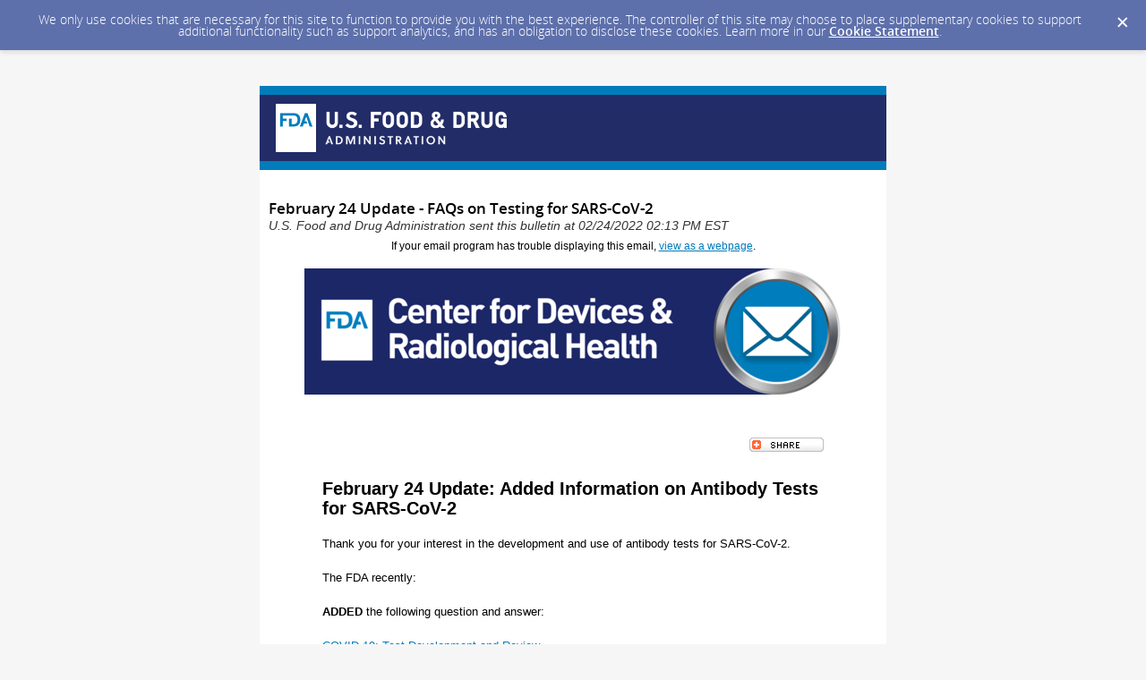

--- FILE ---
content_type: text/html; charset=utf-8
request_url: https://content.govdelivery.com/accounts/USFDA/bulletins/30c2220
body_size: 5547
content:
<!DOCTYPE html PUBLIC "-//W3C//DTD XHTML 1.0 Transitional//EN" "http://www.w3.org/TR/xhtml1/DTD/xhtml1-transitional.dtd">
<html lang='en' xml:lang='en' xmlns='http://www.w3.org/1999/xhtml'>
<head>
<title>
February 24 Update - FAQs on Testing for SARS-CoV-2

</title>
<link rel="shortcut icon" type="image/x-icon" href="https://content.govdelivery.com/assets/favicon-5157a809024b7dd3d618037af637e21a7603480a4a045b7714038e6fe99c5698.ico" />
<link href='https://content.govdelivery.com/accounts/USFDA/bulletins/30c2220' rel='canonical' />
<meta content='text/html; charset=UTF-8' />
<meta content='width=device-width, initial-scale=1.0' name='viewport' />
<meta content='telephone=no' name='format-detection' />
<meta content='February 24 Update - FAQs on Testing for SARS-CoV-2' property='og:title' />
<meta content='article' property='og:type' />
<meta content='U.S. Food and Drug Administration' property='og:site_name' />
<meta content='210315575371' property='fb:app_id' />

<link rel="stylesheet" media="screen" href="https://content.govdelivery.com/assets/subscriber-dd0f7ed22f27c2331fabc141fdcfdcedc785de95a5ec61accaa0180d2471bd01.css" />
<link rel="stylesheet" media="screen" href="https://content.govdelivery.com/accounts/USFDA/style.css?v=1423094634" />
<script src="https://content.govdelivery.com/assets/Public-7afc95856fc164efa8e4ec6d13aafeb589d0db33fa242a5e020fc9d3c5a3be3b.js"></script>
<script src="https://content.govdelivery.com/assets/controller_manifests/AccountBulletins-657e7a53ede15079b709228c79ffad2c1791c5dc6e49790f05ab8a18a96b9bc8.js"></script>

<meta content="text/html; charset=UTF-8">
<meta name="viewport" content="initial-scale=1.0">
<meta name="format-detection" content="telephone=no">
<style type="text/css">
/*start reset css*/
div { line-height: 1; }
body, table, td, p, a, li, blockquote { -webkit-text-size-adjust: 100%; -ms-text-size-adjust: 100%; }
body { -webkit-text-size-adjust: none; -ms-text-size-adjust: none; }
table { border-spacing: 0; }
table, td { mso-table-lspace: 0pt; mso-table-rspace: 0pt; }
img { -ms-interpolation-mode: bicubic; }
body { margin: 0; padding: 0; }
img { border: none !important; height: auto; line-height: 1; outline: none; text-decoration: none; }
table td { border-collapse: collapse !important; }
.preheader { display: none !important; visibility: hidden; opacity: 0; color: transparent; height: 0; width: 0; }
/*end reset css*/
a[x-apple-data-detectors] {
color: inherit !important;
text-decoration: none !important;
font-size: inherit !important;
font-family: inherit !important;
font-weight: inherit !important;
line-height: inherit !important;
}

/* Sets the line height in everything but Outlook */
table#yahoo body, table#yahoo p, table#yahoo .gd_p, table#yahoo p span, table#yahoo li, table#yahoo li span { line-height: 1.4; }


/* outlook.com line-height control */
.ExternalClass p, 
.ExternalClass span,
.ExternalClass font,
.ExternalClass td
{line-height: 100%}

table#yahoo .govd_template_image { max-width: 100% !important; max-width:100%; }
table#yahoo .govd_template_image, table#yahoo .govd_template_image img { height:auto !important; height:auto; }

/* Fixed Outlookdotcom and Outlook360 not supporting Hspace - HT 2-12-2020 */
table#yahoo .gd_combo_table img {margin-left:7px; margin-right:7px;}
table#yahoo .gd_combo_table td.gd_combo_image_cell img, table#yahoo .gd_combo_table div.govd_image_display img {margin-left:0px; margin-right:0px;}

@media only screen and (max-device-width: 480px) {
table#yahoo, table#yahoo table { position: relative; }
table#yahoo .govd_header { max-width: 480px !important; }
table#yahoo .govd_hr img, table#yahoo .govd_hr_inner img { display:none !important; }
table#yahoo img { max-width: 100% !important; width: auto !important; }
table#yahoo .govd_template_image { height: auto !important; max-width: 100% !important; width: auto !important; margin:0 !important; }
table#yahoo table.gd_combo_table .govd_template_image { margin:0 auto 10px auto !important; display:block !important; float:none !important; text-align:center; }
table#yahoo table.gd_combo_table td.gd_combo_image_cell .govd_template_image { margin:0 !important; text-align:left; }
table#yahoo #main-header .govd_template_image { max-width: 480px !important; width: 100% !important; }
table#yahoo .govd_content_container .govd_image_display { margin-left:0 !important; }
table#yahoo .container-fill, table.gd_tbl_wrap, table.gd_tbl_wrap table { max-width: 480px !important; }
.main-table, .mobile-footer, .mobile-tagline, table.gd_tbl_wrap, table.gd_tbl_wrap table { width:100% !important; min-width:100% !important; max-width:480px !important; }
table#yahoo .tablecell, .tablecell { width:100% !important; display: block !important; max-width:100% !important; min-width: 100% !important; }
table#yahoo p, table#yahoo p span, table#yahoo .gd_p, table#yahoo li { font-size:13pt !important; }
table#yahoo #view-in-browser p, table#yahoo #view-in-browser p span, table#yahoo #view-in-browser .gd_p, table#yahoo #view-in-browser li { font-size:8pt !important; }
table#yahoo h1 { font-size:18pt !important; }
table#yahoo h2 { font-size:16pt !important; }
table#yahoo h3 { font-size:14pt !important; }
table#yahoo #main-body .govd_hr {background:transparent none !important;}
.mobile-hide {display:none !important;}
.mobile-padding {padding:0 !important;}
.mobile-columns {padding:10px 20px !important;}
}
</style>

</head>
<body id='shared_bulletin' style='line-height:1.4;margin:0;padding:0;width:100% !important;'>
<a id='gd_top' name='gd_top'></a>

<div class='wide' id='page_margins'>
<main id='page'>
<article>
<div class='account_banner'>
<div class='qs_banner'>
<div style="width:100%; background:#007CBA; padding:10px 0; text-align:left; box-sizing:border-box; line-height:1;">
<div style="width:100%; background:#222C67; padding:10px 18px; text-align:left;box-sizing:border-box;">
<a href="https://www.fda.gov/" rel="noopener noreferrer" target="_blank">
<img alt="USFDA" src="https://content.govdelivery.com/attachments/fancy_images/USFDA/2020/07/3497859/bnr_original.png" style="width:258px !important; height:auto; border:none;">
</a>
</div>
</div>
</div>

</div>
<div class='bulletin_display' id='bulletin_content'>
<h1 class='bulletin_subject'>February 24 Update - FAQs on Testing for SARS-CoV-2</h1>
<span class='dateline rs_skip'>U.S. Food and Drug Administration sent this bulletin at 02/24/2022 02:13 PM EST</span>
<div class='bulletin_header rs_skip' id='bulletin_header'></div>
<div class='bulletin_body' id='bulletin_body'><table width="100%" cellpadding="0" cellspacing="0" border="0" align="center" class="gd_tbl_wrap"><tr><td style="margin: 0; padding: 0; width: 100% !important"><table class="main-table" width="100%" align="center" cellpadding="0" cellspacing="0" id="yahoo" style="border-collapse: collapse;">
<tr>
<td width="100%"> 

<!--[if mso]>
<table class="main-table" width="600" align="center" cellpadding="0" cellspacing="0" style="width:600px;">
<tr>
<td>
<![endif]-->

<div style="max-width: 600px; width: 100%; margin: 0 auto;">

<table width="100%" align="center" style="border-collapse: collapse;" cellpadding="0" cellspacing="0">

<tr>
<td id="view-in-browser" width="100%" data-govdstyle="all" data-govdtitle="View in Browser" class="thin" style="padding: 10px;">
<p style="text-align: center; line-height: 1.1; margin-top: 0; margin-bottom: 0; color: #000000; font-family: arial, helvetica, sans-serif; font-size: 12px;" align="center">If your email program has trouble displaying this email, <a href="https://content.govdelivery.com/accounts/USFDA/bulletins/30c2220" target="_blank" rel="noopener" style="color: #007CBA; text-decoration: underline; -ms-word-break: break-all; word-break: break-word; -webkit-hyphens: none; -moz-hyphens: none; hyphens: none;">view as a webpage</a>.</p>
</td>
</tr>

<tr>
<td>
<table width="100%" align="center" cellpadding="0" cellspacing="0" bgcolor="#FFFFFF" style="background-color: #FFFFFF; border-collapse: collapse;">

<tr>
<td id="main-header-bg" width="100%" data-govdstyle="all" data-govdtitle="Main Header Background" style="padding: 8px 0px;">
<table width="100%" align="center" cellpadding="0" cellspacing="0" style="border-collapse: collapse;">
<tr>
<td id="main-header" width="100%" data-govdstyle="all" data-govdtitle="Main Header" style="line-height: 5px;">
<img class="govd_template_image" src="https://content.govdelivery.com/attachments/fancy_images/USFDA/2021/04/4421319/3518768/cdrh-standard-banner_crop.png" style="width: 600px; height: auto !important; max-height: auto !important; border: none;" alt="FDA - Center for Devices and Radiological Health" width="600" height="142">
</td>
</tr>
</table>
</td>
</tr>

<tr>
<td id="main-body" width="100%" data-govdstyle="all" data-govdtitle="Main Body" style="padding: 20px 20px 0px;">
<p style="text-align: right; line-height: 1.4; margin-top: 20px; margin-bottom: 20px; color: #000000; font-family: arial, helvetica, sans-serif; font-size: 13px;" align="right"><a href="https://content.govdelivery.com/accounts/USFDA/bulletins/30c2220?reqfrom=share" target="_blank" rel="noopener noreferrer"><img width="83" height="16" alt="Bookmark and Share" style="border:0" src="https://content.govdelivery.com/assets/share_this-795413ad3d604760a450815a10e46c8ea06b7315facb759ffdacbc7b7830f87b.gif"></a></p>
<h1 style="margin-top: 0; margin-bottom: 20px; line-height: 1.1; font-weight: normal; color: #000000; font-family: arial, helvetica, sans-serif; font-size: 20px; text-align: left;" align="left"><strong>February 24 Update: Added Information on Antibody Tests for SARS-CoV-2</strong></h1>
<p style="line-height: 1.4; margin-top: 20px; margin-bottom: 20px; color: #000000; font-family: arial, helvetica, sans-serif; font-size: 13px; text-align: left;" align="left">Thank you for your interest in the development and use of antibody tests for SARS-CoV-2.</p>
<p style="line-height: 1.4; margin-top: 20px; margin-bottom: 20px; color: #000000; font-family: arial, helvetica, sans-serif; font-size: 13px; text-align: left;" align="left">The FDA recently:</p>
<p style="line-height: 1.4; margin-top: 20px; margin-bottom: 20px; color: #000000; font-family: arial, helvetica, sans-serif; font-size: 13px; text-align: left;" align="left"><strong>ADDED</strong> the following question and answer:</p>
<p style="line-height: 1.4; margin-top: 20px; margin-bottom: 20px; color: #000000; font-family: arial, helvetica, sans-serif; font-size: 13px; text-align: left;" align="left"><a href="https://www.fda.gov/medical-devices/coronavirus-covid-19-and-medical-devices/covid-19-test-development-and-review-faqs-testing-sars-cov-2?utm_medium=email&amp;utm_source=govdelivery" target="_blank" rel="noopener" style="color: #007CBA; text-decoration: underline; -ms-word-break: break-all; word-break: break-word; -webkit-hyphens: none; -moz-hyphens: none; hyphens: none;">COVID-19: Test Development and Review</a></p>
<ul>
<li style="line-height: 1.4; margin-bottom: 7px; color: #000000; font-family: arial, helvetica, sans-serif; font-size: 13px; text-align: left;">I am developing a SARS-CoV-2 antibody test. What are the recommendations for traceability to an international standard material?</li>
</ul>
<p style="line-height: 1.4; margin-top: 20px; margin-bottom: 20px; color: #000000; font-family: arial, helvetica, sans-serif; font-size: 13px; text-align: left;" align="left"><strong>UPDATED</strong> the following questions and answers:</p>
<p style="line-height: 1.4; margin-top: 20px; margin-bottom: 20px; color: #000000; font-family: arial, helvetica, sans-serif; font-size: 13px; text-align: left;" align="left"><a href="https://www.fda.gov/medical-devices/coronavirus-covid-19-and-medical-devices/covid-19-test-uses-faqs-testing-sars-cov-2?utm_medium=email&amp;utm_source=govdelivery" target="_blank" rel="noopener" style="color: #007CBA; text-decoration: underline; -ms-word-break: break-all; word-break: break-word; -webkit-hyphens: none; -moz-hyphens: none; hyphens: none;">COVID-19 Test Uses</a></p>
<ul>
<li style="line-height: 1.4; margin-bottom: 7px; color: #000000; font-family: arial, helvetica, sans-serif; font-size: 13px; text-align: left;">Should SARS-CoV-2 antibody test results be used to assess whether or not a person is protected from COVID-19?</li>
</ul>
<h3 style="text-align: center; line-height: 1.1; font-weight: normal; margin-top: 30px; margin-bottom: 20px; color: #000000; font-family: arial, helvetica, sans-serif; font-size: 14px;" align="center"><strong><a href="https://www.fda.gov/medical-devices/coronavirus-covid-19-and-medical-devices/faqs-testing-sars-cov-2?utm_medium=email&amp;utm_source=govdelivery" target="_blank" title=" " rel="noopener" style="color: #FFFFFF; text-decoration: none; -ms-word-break: break-all; word-break: break-word; -webkit-hyphens: none; -moz-hyphens: none; hyphens: none; background-color: #0064c3; border-radius: 4px; border-color: #0064c3; border-style: solid; border-width: 12px 25px;">FAQs on Testing</a></strong></h3>
<h2 style="margin-top: 20px; margin-bottom: 20px; line-height: 1.1; font-weight: normal; color: #000000; font-family: arial, helvetica, sans-serif; font-size: 16px; text-align: left;" align="left"><strong>Questions?</strong></h2>
<p style="line-height: 1.4; margin-top: 20px; margin-bottom: 20px; color: #000000; font-family: arial, helvetica, sans-serif; font-size: 13px; text-align: left;" align="left">Email <a href="mailto:CDRH-EUA-Templates@fda.hhs.gov" target="_blank" rel="noopener" style="color: #007CBA; text-decoration: underline; -ms-word-break: break-all; word-break: break-word; -webkit-hyphens: none; -moz-hyphens: none; hyphens: none;">CDRH-EUA-Templates@fda.hhs.gov</a></p>
</td>
</tr>

</table>
</td>
</tr>

</table>

</div>

<!--[if mso]>
</td>
</tr>
</table>
<![endif]-->

</td>
</tr>
</table></td></tr></table></div>
<div class='bulletin_footer rs_skip' id='bulletin_footer'><table width="100%" cellspacing="0" cellpadding="0" align="center">
<tbody>
<tr>
<td style="background: #FFFFFF; padding: 20px 0;" bgcolor="#FFFFFF" width="100%">
<!--[if mso]>
<table width="600" align="center" cellpadding="0" cellspacing="0" style="width:600px;">
<tr>
<td>
<![endif]-->
<div style="margin: 0 auto; max-width: 600px; width: 100%;">
<table style="background: #222C67;" width="100%" cellspacing="0" cellpadding="0" align="center" bgcolor="#222C67">
<tbody>
<tr>
<td style="background: #eee; font-family: Arial, sans-serif; text-align: center; font-weight: bold;">
<p>Follow us on Twitter at <a href="https://twitter.com/FDADeviceInfo?utm_medium=email&amp;utm_source=govdelivery" target="_blank" style="color: #007cba; text-decoration: none;" rel="noopener">@FDADeviceInfo</a></p>
</td>
</tr>
<tr>
<td style="padding: 0 0 8px 0; background: #222C67;" align="center" bgcolor="#222C67" width="100%">
<table style="background: #007CBA;" width="100%" cellspacing="0" cellpadding="0" align="center" bgcolor="#007CBA">
<tbody>
<tr>
<td style="padding: 30px 30px 15px 30px; background: #007CBA;" align="center" bgcolor="#007CBA" width="100%">
<a href="https://twitter.com/FDADeviceInfo?utm_medium=email&amp;utm_source=govdelivery" target="_blank" rel="noopener"><img class="govd_template_image" src="https://content.govdelivery.com/attachments/fancy_images/USFDA/2020/07/3501624/social-02_original.png" alt="twitter" width="40" style="width: 40px; height: auto; border: 0px none;"></a><a href="https://www.facebook.com/FDA?utm_medium=email&amp;utm_source=govdelivery" target="_blank" rel="noopener"><img class="govd_template_image" src="https://content.govdelivery.com/attachments/fancy_images/USFDA/2020/07/3501626/social-03_original.png" alt="facebook" width="40" style="width: 40px; height: auto; border: 0px none;"></a><a href="https://www.youtube.com/channel/UC_giJ3xlEL9jUF1YfJdzzuQ?utm_medium=email&amp;utm_source=govdelivery" target="_blank" rel="noopener"><img class="govd_template_image" src="https://content.govdelivery.com/attachments/fancy_images/USFDA/2020/07/3501627/social-04_original.png" alt="youtube" width="40" style="width: 40px; height: auto; border: 0px none;"></a><a href="https://www.linkedin.com/company/fda?utm_medium=email&amp;utm_source=govdelivery" target="_blank" rel="noopener"><img class="govd_template_image" src="https://content.govdelivery.com/attachments/fancy_images/USFDA/2021/03/4234282/linkedin_original.png" alt="LinkedIn" width="40" style="width: 40px; height: auto; border: 0px none;"></a>
</td>
</tr>
<tr>
<td style="padding: 0 30px 30px 30px; background: #007CBA;" align="center" bgcolor="#007CBA" width="100%">
<p style="-webkit-text-size-adjust: 100%; -ms-text-size-adjust: 100%; line-height: 1.4; font-family: arial, helvetica, sans-serif; font-size: 14px; color: #ffffff; text-align: center; margin: 0;" align="center"><a href="https://public.govdelivery.com/accounts/USFDA/subscriber/edit?preferences=true#tab1" target="_blank" style="-webkit-text-size-adjust: 100%; -ms-text-size-adjust: 100%; color: #ffffff;" rel="noopener"><strong style="font-weight: normal; color: #ffffff;">Manage Subscriptions</strong></a>  |  <a href="#" target="_blank" style="-webkit-text-size-adjust: 100%; -ms-text-size-adjust: 100%; color: #ffffff;" rel="noopener"><strong style="font-weight: normal; color: #ffffff;">Unsubscribe All</strong></a>  |  <a href="https://subscriberhelp.govdelivery.com/" target="_blank" style="-webkit-text-size-adjust: 100%; -ms-text-size-adjust: 100%; color: #ffffff;" rel="noopener"><strong style="font-weight: normal; color: #ffffff;">Help</strong></a></p>
</td>
</tr>
</tbody>
</table>
</td>
</tr>
</tbody>
</table>
</div>
<!--[if mso]>
</td>
</tr>
</table>
<![endif]-->
</td>
</tr>
</tbody>
</table>
<style type="text/css">body .abe-column-block {min-height: 5px;} td {line-height:1;}</style></div>
</div>
</article>
<div id='subscribe_and_share'></div>
<div id='relevant_bulletins'></div>
<script type='text/javascript'>
  //<![CDATA[
    new GD.views.AccountBulletinsShow({
      GDPRCookiePolicy: {
        message: "We only use cookies that are necessary for this site to function to provide you with the best experience. The controller of this site may choose to place supplementary cookies to support additional functionality such as support analytics, and has an obligation to disclose these cookies. Learn more in our \u003ca href=\"https://support.granicus.com/s/article/Granicus-LLC-Subscriber-Cookie-Statement\" target=\"_blank\" rel=\"noopener noreferrer\"\u003eCookie Statement\u003c/a\u003e.\n",
        prefix: "USFDA_production"
      },
      isRelevantBulletinContentEnabled: true,
      relevantBulletinsUrl: "https://content.govdelivery.com/relevant_bulletins/51126816/bulletins",
      relevantBulletinsHeading: "You may also be interested in",
      relevantBulletinImpressionTrackingUrl: "https://lnks.gd/i/eyJ0eXAiOiJKV1QiLCJhbGciOiJIUzI1NiJ9.eyJzaGFyZWRfYnVsbGV0aW5faWQiOjUxMTI2ODE2LCJ1cmkiOiJyZWxldmFudC1idWxsZXRpbnMtZmVlZDppbXByZXNzaW9uIn0.q3_DY1vDGbRxMiXeMufzvuHznhj7BdyDmRvjJ-dap3g",
      subscribeHeading: "Subscribe to updates from U.S. Food and Drug Administration",
      subscribeLabel: "Email Address",
      subscribeText: "e.g. name@example.com",
      subscribeButtonText: "Subscribe",
      bulletinSubject: "February 24 Update - FAQs on Testing for SARS-CoV-2",
      facebookImagePath: "https://content.govdelivery.com/assets/art/share_facebook-91b530a60fb05e3af56bdf009be581bf4a12c2c76869d0977348c57b79e2b5a8.png",
      twitterImagePath: "https://content.govdelivery.com/assets/art/share_twitter-ce26b5cc22b7873dabd0194c50be633379881724561f6d5c5622215fe4e28a1b.png",
      linkedinImagePath: "https://content.govdelivery.com/assets/art/share_linkedin-7e860813f5305f5c33e2548305528824a4846e7a8eac4a658d2a003995cdb7a5.png",
      emailImagePath: "https://content.govdelivery.com/assets/art/share_email-ecb03e091ef7d077856720b5cded62d7a6f89f923e53b9c86f6d4d6f81442b8f.png",
      trackPageViewURL: "https://api.govdelivery.com/api/service/internal/bulletin_analytics/51126816/page_view",
      subscribeFormUrl: "https://public.govdelivery.com/accounts/USFDA/subscriber/qualify"
    }).init();
  //]]>
</script>

</main>
<footer id='footer'>
<div class='powered-by'>
Powered by
<br />
<a href='http://www.govdelivery.com/'>
<img alt="Powered By GovDelivery" src="https://content.govdelivery.com/assets/logos/govd-logo-dark-191d8c132e92636d2d67f33aa6576c8f1f8245552c047acb81d0e5c7094def56.png" />
</a>
</div>
<br />
<a id="privacy_policy" target="_blank" rel="noopener noreferrer" href="https://www.fda.gov/about-fda/about-website/website-policies">Privacy Policy</a> | <a id="cookie_statement" target="_blank" rel="noopener noreferrer" href="https://support.granicus.com/s/article/Granicus-LLC-Subscriber-Cookie-Statement">Cookie Statement</a> | <a id="help" target="_blank" rel="noopener noreferrer" href="https://subscriberhelp.granicus.com/">Help</a>
</footer>
</div>
</body>
</html>
